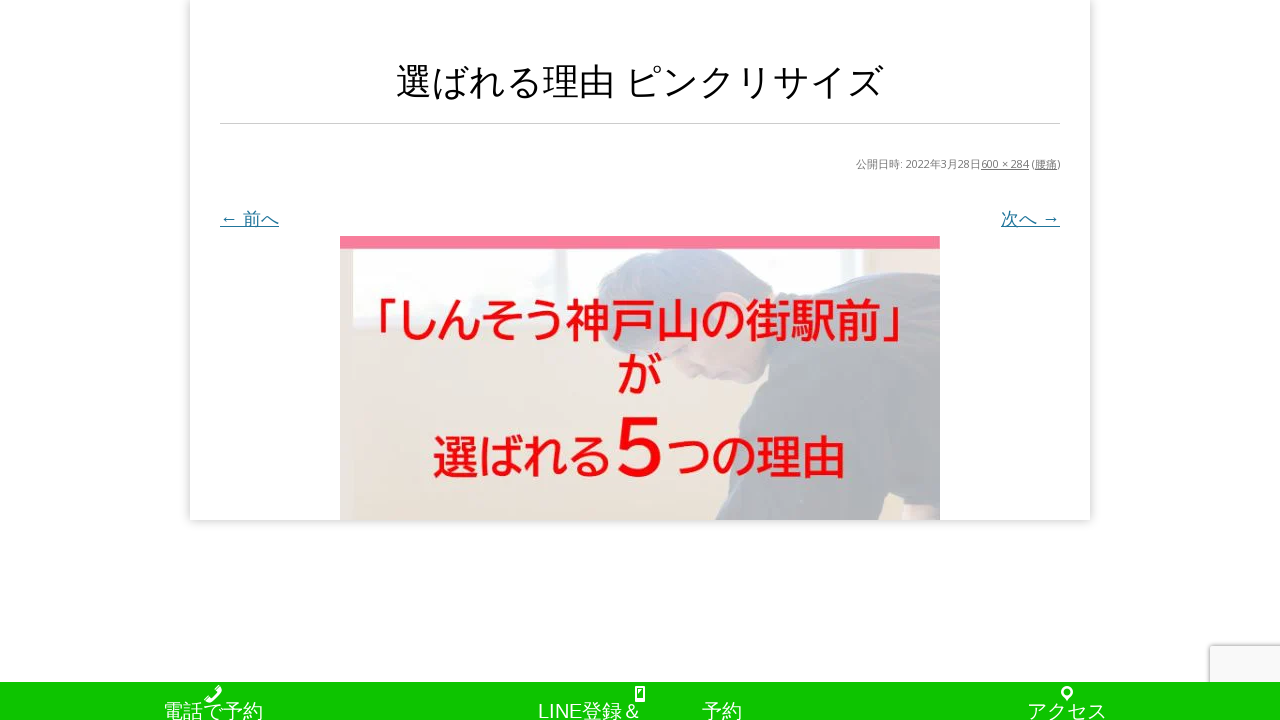

--- FILE ---
content_type: text/html; charset=utf-8
request_url: https://www.google.com/recaptcha/api2/anchor?ar=1&k=6Lff_CgdAAAAAIhxI3KjUjCfvIYzADIXQt5wmW9t&co=aHR0cHM6Ly9zaGluc295YW1hbm9tYWNoaS5jb206NDQz&hl=en&v=N67nZn4AqZkNcbeMu4prBgzg&size=invisible&anchor-ms=20000&execute-ms=30000&cb=dqdmync6elx1
body_size: 48901
content:
<!DOCTYPE HTML><html dir="ltr" lang="en"><head><meta http-equiv="Content-Type" content="text/html; charset=UTF-8">
<meta http-equiv="X-UA-Compatible" content="IE=edge">
<title>reCAPTCHA</title>
<style type="text/css">
/* cyrillic-ext */
@font-face {
  font-family: 'Roboto';
  font-style: normal;
  font-weight: 400;
  font-stretch: 100%;
  src: url(//fonts.gstatic.com/s/roboto/v48/KFO7CnqEu92Fr1ME7kSn66aGLdTylUAMa3GUBHMdazTgWw.woff2) format('woff2');
  unicode-range: U+0460-052F, U+1C80-1C8A, U+20B4, U+2DE0-2DFF, U+A640-A69F, U+FE2E-FE2F;
}
/* cyrillic */
@font-face {
  font-family: 'Roboto';
  font-style: normal;
  font-weight: 400;
  font-stretch: 100%;
  src: url(//fonts.gstatic.com/s/roboto/v48/KFO7CnqEu92Fr1ME7kSn66aGLdTylUAMa3iUBHMdazTgWw.woff2) format('woff2');
  unicode-range: U+0301, U+0400-045F, U+0490-0491, U+04B0-04B1, U+2116;
}
/* greek-ext */
@font-face {
  font-family: 'Roboto';
  font-style: normal;
  font-weight: 400;
  font-stretch: 100%;
  src: url(//fonts.gstatic.com/s/roboto/v48/KFO7CnqEu92Fr1ME7kSn66aGLdTylUAMa3CUBHMdazTgWw.woff2) format('woff2');
  unicode-range: U+1F00-1FFF;
}
/* greek */
@font-face {
  font-family: 'Roboto';
  font-style: normal;
  font-weight: 400;
  font-stretch: 100%;
  src: url(//fonts.gstatic.com/s/roboto/v48/KFO7CnqEu92Fr1ME7kSn66aGLdTylUAMa3-UBHMdazTgWw.woff2) format('woff2');
  unicode-range: U+0370-0377, U+037A-037F, U+0384-038A, U+038C, U+038E-03A1, U+03A3-03FF;
}
/* math */
@font-face {
  font-family: 'Roboto';
  font-style: normal;
  font-weight: 400;
  font-stretch: 100%;
  src: url(//fonts.gstatic.com/s/roboto/v48/KFO7CnqEu92Fr1ME7kSn66aGLdTylUAMawCUBHMdazTgWw.woff2) format('woff2');
  unicode-range: U+0302-0303, U+0305, U+0307-0308, U+0310, U+0312, U+0315, U+031A, U+0326-0327, U+032C, U+032F-0330, U+0332-0333, U+0338, U+033A, U+0346, U+034D, U+0391-03A1, U+03A3-03A9, U+03B1-03C9, U+03D1, U+03D5-03D6, U+03F0-03F1, U+03F4-03F5, U+2016-2017, U+2034-2038, U+203C, U+2040, U+2043, U+2047, U+2050, U+2057, U+205F, U+2070-2071, U+2074-208E, U+2090-209C, U+20D0-20DC, U+20E1, U+20E5-20EF, U+2100-2112, U+2114-2115, U+2117-2121, U+2123-214F, U+2190, U+2192, U+2194-21AE, U+21B0-21E5, U+21F1-21F2, U+21F4-2211, U+2213-2214, U+2216-22FF, U+2308-230B, U+2310, U+2319, U+231C-2321, U+2336-237A, U+237C, U+2395, U+239B-23B7, U+23D0, U+23DC-23E1, U+2474-2475, U+25AF, U+25B3, U+25B7, U+25BD, U+25C1, U+25CA, U+25CC, U+25FB, U+266D-266F, U+27C0-27FF, U+2900-2AFF, U+2B0E-2B11, U+2B30-2B4C, U+2BFE, U+3030, U+FF5B, U+FF5D, U+1D400-1D7FF, U+1EE00-1EEFF;
}
/* symbols */
@font-face {
  font-family: 'Roboto';
  font-style: normal;
  font-weight: 400;
  font-stretch: 100%;
  src: url(//fonts.gstatic.com/s/roboto/v48/KFO7CnqEu92Fr1ME7kSn66aGLdTylUAMaxKUBHMdazTgWw.woff2) format('woff2');
  unicode-range: U+0001-000C, U+000E-001F, U+007F-009F, U+20DD-20E0, U+20E2-20E4, U+2150-218F, U+2190, U+2192, U+2194-2199, U+21AF, U+21E6-21F0, U+21F3, U+2218-2219, U+2299, U+22C4-22C6, U+2300-243F, U+2440-244A, U+2460-24FF, U+25A0-27BF, U+2800-28FF, U+2921-2922, U+2981, U+29BF, U+29EB, U+2B00-2BFF, U+4DC0-4DFF, U+FFF9-FFFB, U+10140-1018E, U+10190-1019C, U+101A0, U+101D0-101FD, U+102E0-102FB, U+10E60-10E7E, U+1D2C0-1D2D3, U+1D2E0-1D37F, U+1F000-1F0FF, U+1F100-1F1AD, U+1F1E6-1F1FF, U+1F30D-1F30F, U+1F315, U+1F31C, U+1F31E, U+1F320-1F32C, U+1F336, U+1F378, U+1F37D, U+1F382, U+1F393-1F39F, U+1F3A7-1F3A8, U+1F3AC-1F3AF, U+1F3C2, U+1F3C4-1F3C6, U+1F3CA-1F3CE, U+1F3D4-1F3E0, U+1F3ED, U+1F3F1-1F3F3, U+1F3F5-1F3F7, U+1F408, U+1F415, U+1F41F, U+1F426, U+1F43F, U+1F441-1F442, U+1F444, U+1F446-1F449, U+1F44C-1F44E, U+1F453, U+1F46A, U+1F47D, U+1F4A3, U+1F4B0, U+1F4B3, U+1F4B9, U+1F4BB, U+1F4BF, U+1F4C8-1F4CB, U+1F4D6, U+1F4DA, U+1F4DF, U+1F4E3-1F4E6, U+1F4EA-1F4ED, U+1F4F7, U+1F4F9-1F4FB, U+1F4FD-1F4FE, U+1F503, U+1F507-1F50B, U+1F50D, U+1F512-1F513, U+1F53E-1F54A, U+1F54F-1F5FA, U+1F610, U+1F650-1F67F, U+1F687, U+1F68D, U+1F691, U+1F694, U+1F698, U+1F6AD, U+1F6B2, U+1F6B9-1F6BA, U+1F6BC, U+1F6C6-1F6CF, U+1F6D3-1F6D7, U+1F6E0-1F6EA, U+1F6F0-1F6F3, U+1F6F7-1F6FC, U+1F700-1F7FF, U+1F800-1F80B, U+1F810-1F847, U+1F850-1F859, U+1F860-1F887, U+1F890-1F8AD, U+1F8B0-1F8BB, U+1F8C0-1F8C1, U+1F900-1F90B, U+1F93B, U+1F946, U+1F984, U+1F996, U+1F9E9, U+1FA00-1FA6F, U+1FA70-1FA7C, U+1FA80-1FA89, U+1FA8F-1FAC6, U+1FACE-1FADC, U+1FADF-1FAE9, U+1FAF0-1FAF8, U+1FB00-1FBFF;
}
/* vietnamese */
@font-face {
  font-family: 'Roboto';
  font-style: normal;
  font-weight: 400;
  font-stretch: 100%;
  src: url(//fonts.gstatic.com/s/roboto/v48/KFO7CnqEu92Fr1ME7kSn66aGLdTylUAMa3OUBHMdazTgWw.woff2) format('woff2');
  unicode-range: U+0102-0103, U+0110-0111, U+0128-0129, U+0168-0169, U+01A0-01A1, U+01AF-01B0, U+0300-0301, U+0303-0304, U+0308-0309, U+0323, U+0329, U+1EA0-1EF9, U+20AB;
}
/* latin-ext */
@font-face {
  font-family: 'Roboto';
  font-style: normal;
  font-weight: 400;
  font-stretch: 100%;
  src: url(//fonts.gstatic.com/s/roboto/v48/KFO7CnqEu92Fr1ME7kSn66aGLdTylUAMa3KUBHMdazTgWw.woff2) format('woff2');
  unicode-range: U+0100-02BA, U+02BD-02C5, U+02C7-02CC, U+02CE-02D7, U+02DD-02FF, U+0304, U+0308, U+0329, U+1D00-1DBF, U+1E00-1E9F, U+1EF2-1EFF, U+2020, U+20A0-20AB, U+20AD-20C0, U+2113, U+2C60-2C7F, U+A720-A7FF;
}
/* latin */
@font-face {
  font-family: 'Roboto';
  font-style: normal;
  font-weight: 400;
  font-stretch: 100%;
  src: url(//fonts.gstatic.com/s/roboto/v48/KFO7CnqEu92Fr1ME7kSn66aGLdTylUAMa3yUBHMdazQ.woff2) format('woff2');
  unicode-range: U+0000-00FF, U+0131, U+0152-0153, U+02BB-02BC, U+02C6, U+02DA, U+02DC, U+0304, U+0308, U+0329, U+2000-206F, U+20AC, U+2122, U+2191, U+2193, U+2212, U+2215, U+FEFF, U+FFFD;
}
/* cyrillic-ext */
@font-face {
  font-family: 'Roboto';
  font-style: normal;
  font-weight: 500;
  font-stretch: 100%;
  src: url(//fonts.gstatic.com/s/roboto/v48/KFO7CnqEu92Fr1ME7kSn66aGLdTylUAMa3GUBHMdazTgWw.woff2) format('woff2');
  unicode-range: U+0460-052F, U+1C80-1C8A, U+20B4, U+2DE0-2DFF, U+A640-A69F, U+FE2E-FE2F;
}
/* cyrillic */
@font-face {
  font-family: 'Roboto';
  font-style: normal;
  font-weight: 500;
  font-stretch: 100%;
  src: url(//fonts.gstatic.com/s/roboto/v48/KFO7CnqEu92Fr1ME7kSn66aGLdTylUAMa3iUBHMdazTgWw.woff2) format('woff2');
  unicode-range: U+0301, U+0400-045F, U+0490-0491, U+04B0-04B1, U+2116;
}
/* greek-ext */
@font-face {
  font-family: 'Roboto';
  font-style: normal;
  font-weight: 500;
  font-stretch: 100%;
  src: url(//fonts.gstatic.com/s/roboto/v48/KFO7CnqEu92Fr1ME7kSn66aGLdTylUAMa3CUBHMdazTgWw.woff2) format('woff2');
  unicode-range: U+1F00-1FFF;
}
/* greek */
@font-face {
  font-family: 'Roboto';
  font-style: normal;
  font-weight: 500;
  font-stretch: 100%;
  src: url(//fonts.gstatic.com/s/roboto/v48/KFO7CnqEu92Fr1ME7kSn66aGLdTylUAMa3-UBHMdazTgWw.woff2) format('woff2');
  unicode-range: U+0370-0377, U+037A-037F, U+0384-038A, U+038C, U+038E-03A1, U+03A3-03FF;
}
/* math */
@font-face {
  font-family: 'Roboto';
  font-style: normal;
  font-weight: 500;
  font-stretch: 100%;
  src: url(//fonts.gstatic.com/s/roboto/v48/KFO7CnqEu92Fr1ME7kSn66aGLdTylUAMawCUBHMdazTgWw.woff2) format('woff2');
  unicode-range: U+0302-0303, U+0305, U+0307-0308, U+0310, U+0312, U+0315, U+031A, U+0326-0327, U+032C, U+032F-0330, U+0332-0333, U+0338, U+033A, U+0346, U+034D, U+0391-03A1, U+03A3-03A9, U+03B1-03C9, U+03D1, U+03D5-03D6, U+03F0-03F1, U+03F4-03F5, U+2016-2017, U+2034-2038, U+203C, U+2040, U+2043, U+2047, U+2050, U+2057, U+205F, U+2070-2071, U+2074-208E, U+2090-209C, U+20D0-20DC, U+20E1, U+20E5-20EF, U+2100-2112, U+2114-2115, U+2117-2121, U+2123-214F, U+2190, U+2192, U+2194-21AE, U+21B0-21E5, U+21F1-21F2, U+21F4-2211, U+2213-2214, U+2216-22FF, U+2308-230B, U+2310, U+2319, U+231C-2321, U+2336-237A, U+237C, U+2395, U+239B-23B7, U+23D0, U+23DC-23E1, U+2474-2475, U+25AF, U+25B3, U+25B7, U+25BD, U+25C1, U+25CA, U+25CC, U+25FB, U+266D-266F, U+27C0-27FF, U+2900-2AFF, U+2B0E-2B11, U+2B30-2B4C, U+2BFE, U+3030, U+FF5B, U+FF5D, U+1D400-1D7FF, U+1EE00-1EEFF;
}
/* symbols */
@font-face {
  font-family: 'Roboto';
  font-style: normal;
  font-weight: 500;
  font-stretch: 100%;
  src: url(//fonts.gstatic.com/s/roboto/v48/KFO7CnqEu92Fr1ME7kSn66aGLdTylUAMaxKUBHMdazTgWw.woff2) format('woff2');
  unicode-range: U+0001-000C, U+000E-001F, U+007F-009F, U+20DD-20E0, U+20E2-20E4, U+2150-218F, U+2190, U+2192, U+2194-2199, U+21AF, U+21E6-21F0, U+21F3, U+2218-2219, U+2299, U+22C4-22C6, U+2300-243F, U+2440-244A, U+2460-24FF, U+25A0-27BF, U+2800-28FF, U+2921-2922, U+2981, U+29BF, U+29EB, U+2B00-2BFF, U+4DC0-4DFF, U+FFF9-FFFB, U+10140-1018E, U+10190-1019C, U+101A0, U+101D0-101FD, U+102E0-102FB, U+10E60-10E7E, U+1D2C0-1D2D3, U+1D2E0-1D37F, U+1F000-1F0FF, U+1F100-1F1AD, U+1F1E6-1F1FF, U+1F30D-1F30F, U+1F315, U+1F31C, U+1F31E, U+1F320-1F32C, U+1F336, U+1F378, U+1F37D, U+1F382, U+1F393-1F39F, U+1F3A7-1F3A8, U+1F3AC-1F3AF, U+1F3C2, U+1F3C4-1F3C6, U+1F3CA-1F3CE, U+1F3D4-1F3E0, U+1F3ED, U+1F3F1-1F3F3, U+1F3F5-1F3F7, U+1F408, U+1F415, U+1F41F, U+1F426, U+1F43F, U+1F441-1F442, U+1F444, U+1F446-1F449, U+1F44C-1F44E, U+1F453, U+1F46A, U+1F47D, U+1F4A3, U+1F4B0, U+1F4B3, U+1F4B9, U+1F4BB, U+1F4BF, U+1F4C8-1F4CB, U+1F4D6, U+1F4DA, U+1F4DF, U+1F4E3-1F4E6, U+1F4EA-1F4ED, U+1F4F7, U+1F4F9-1F4FB, U+1F4FD-1F4FE, U+1F503, U+1F507-1F50B, U+1F50D, U+1F512-1F513, U+1F53E-1F54A, U+1F54F-1F5FA, U+1F610, U+1F650-1F67F, U+1F687, U+1F68D, U+1F691, U+1F694, U+1F698, U+1F6AD, U+1F6B2, U+1F6B9-1F6BA, U+1F6BC, U+1F6C6-1F6CF, U+1F6D3-1F6D7, U+1F6E0-1F6EA, U+1F6F0-1F6F3, U+1F6F7-1F6FC, U+1F700-1F7FF, U+1F800-1F80B, U+1F810-1F847, U+1F850-1F859, U+1F860-1F887, U+1F890-1F8AD, U+1F8B0-1F8BB, U+1F8C0-1F8C1, U+1F900-1F90B, U+1F93B, U+1F946, U+1F984, U+1F996, U+1F9E9, U+1FA00-1FA6F, U+1FA70-1FA7C, U+1FA80-1FA89, U+1FA8F-1FAC6, U+1FACE-1FADC, U+1FADF-1FAE9, U+1FAF0-1FAF8, U+1FB00-1FBFF;
}
/* vietnamese */
@font-face {
  font-family: 'Roboto';
  font-style: normal;
  font-weight: 500;
  font-stretch: 100%;
  src: url(//fonts.gstatic.com/s/roboto/v48/KFO7CnqEu92Fr1ME7kSn66aGLdTylUAMa3OUBHMdazTgWw.woff2) format('woff2');
  unicode-range: U+0102-0103, U+0110-0111, U+0128-0129, U+0168-0169, U+01A0-01A1, U+01AF-01B0, U+0300-0301, U+0303-0304, U+0308-0309, U+0323, U+0329, U+1EA0-1EF9, U+20AB;
}
/* latin-ext */
@font-face {
  font-family: 'Roboto';
  font-style: normal;
  font-weight: 500;
  font-stretch: 100%;
  src: url(//fonts.gstatic.com/s/roboto/v48/KFO7CnqEu92Fr1ME7kSn66aGLdTylUAMa3KUBHMdazTgWw.woff2) format('woff2');
  unicode-range: U+0100-02BA, U+02BD-02C5, U+02C7-02CC, U+02CE-02D7, U+02DD-02FF, U+0304, U+0308, U+0329, U+1D00-1DBF, U+1E00-1E9F, U+1EF2-1EFF, U+2020, U+20A0-20AB, U+20AD-20C0, U+2113, U+2C60-2C7F, U+A720-A7FF;
}
/* latin */
@font-face {
  font-family: 'Roboto';
  font-style: normal;
  font-weight: 500;
  font-stretch: 100%;
  src: url(//fonts.gstatic.com/s/roboto/v48/KFO7CnqEu92Fr1ME7kSn66aGLdTylUAMa3yUBHMdazQ.woff2) format('woff2');
  unicode-range: U+0000-00FF, U+0131, U+0152-0153, U+02BB-02BC, U+02C6, U+02DA, U+02DC, U+0304, U+0308, U+0329, U+2000-206F, U+20AC, U+2122, U+2191, U+2193, U+2212, U+2215, U+FEFF, U+FFFD;
}
/* cyrillic-ext */
@font-face {
  font-family: 'Roboto';
  font-style: normal;
  font-weight: 900;
  font-stretch: 100%;
  src: url(//fonts.gstatic.com/s/roboto/v48/KFO7CnqEu92Fr1ME7kSn66aGLdTylUAMa3GUBHMdazTgWw.woff2) format('woff2');
  unicode-range: U+0460-052F, U+1C80-1C8A, U+20B4, U+2DE0-2DFF, U+A640-A69F, U+FE2E-FE2F;
}
/* cyrillic */
@font-face {
  font-family: 'Roboto';
  font-style: normal;
  font-weight: 900;
  font-stretch: 100%;
  src: url(//fonts.gstatic.com/s/roboto/v48/KFO7CnqEu92Fr1ME7kSn66aGLdTylUAMa3iUBHMdazTgWw.woff2) format('woff2');
  unicode-range: U+0301, U+0400-045F, U+0490-0491, U+04B0-04B1, U+2116;
}
/* greek-ext */
@font-face {
  font-family: 'Roboto';
  font-style: normal;
  font-weight: 900;
  font-stretch: 100%;
  src: url(//fonts.gstatic.com/s/roboto/v48/KFO7CnqEu92Fr1ME7kSn66aGLdTylUAMa3CUBHMdazTgWw.woff2) format('woff2');
  unicode-range: U+1F00-1FFF;
}
/* greek */
@font-face {
  font-family: 'Roboto';
  font-style: normal;
  font-weight: 900;
  font-stretch: 100%;
  src: url(//fonts.gstatic.com/s/roboto/v48/KFO7CnqEu92Fr1ME7kSn66aGLdTylUAMa3-UBHMdazTgWw.woff2) format('woff2');
  unicode-range: U+0370-0377, U+037A-037F, U+0384-038A, U+038C, U+038E-03A1, U+03A3-03FF;
}
/* math */
@font-face {
  font-family: 'Roboto';
  font-style: normal;
  font-weight: 900;
  font-stretch: 100%;
  src: url(//fonts.gstatic.com/s/roboto/v48/KFO7CnqEu92Fr1ME7kSn66aGLdTylUAMawCUBHMdazTgWw.woff2) format('woff2');
  unicode-range: U+0302-0303, U+0305, U+0307-0308, U+0310, U+0312, U+0315, U+031A, U+0326-0327, U+032C, U+032F-0330, U+0332-0333, U+0338, U+033A, U+0346, U+034D, U+0391-03A1, U+03A3-03A9, U+03B1-03C9, U+03D1, U+03D5-03D6, U+03F0-03F1, U+03F4-03F5, U+2016-2017, U+2034-2038, U+203C, U+2040, U+2043, U+2047, U+2050, U+2057, U+205F, U+2070-2071, U+2074-208E, U+2090-209C, U+20D0-20DC, U+20E1, U+20E5-20EF, U+2100-2112, U+2114-2115, U+2117-2121, U+2123-214F, U+2190, U+2192, U+2194-21AE, U+21B0-21E5, U+21F1-21F2, U+21F4-2211, U+2213-2214, U+2216-22FF, U+2308-230B, U+2310, U+2319, U+231C-2321, U+2336-237A, U+237C, U+2395, U+239B-23B7, U+23D0, U+23DC-23E1, U+2474-2475, U+25AF, U+25B3, U+25B7, U+25BD, U+25C1, U+25CA, U+25CC, U+25FB, U+266D-266F, U+27C0-27FF, U+2900-2AFF, U+2B0E-2B11, U+2B30-2B4C, U+2BFE, U+3030, U+FF5B, U+FF5D, U+1D400-1D7FF, U+1EE00-1EEFF;
}
/* symbols */
@font-face {
  font-family: 'Roboto';
  font-style: normal;
  font-weight: 900;
  font-stretch: 100%;
  src: url(//fonts.gstatic.com/s/roboto/v48/KFO7CnqEu92Fr1ME7kSn66aGLdTylUAMaxKUBHMdazTgWw.woff2) format('woff2');
  unicode-range: U+0001-000C, U+000E-001F, U+007F-009F, U+20DD-20E0, U+20E2-20E4, U+2150-218F, U+2190, U+2192, U+2194-2199, U+21AF, U+21E6-21F0, U+21F3, U+2218-2219, U+2299, U+22C4-22C6, U+2300-243F, U+2440-244A, U+2460-24FF, U+25A0-27BF, U+2800-28FF, U+2921-2922, U+2981, U+29BF, U+29EB, U+2B00-2BFF, U+4DC0-4DFF, U+FFF9-FFFB, U+10140-1018E, U+10190-1019C, U+101A0, U+101D0-101FD, U+102E0-102FB, U+10E60-10E7E, U+1D2C0-1D2D3, U+1D2E0-1D37F, U+1F000-1F0FF, U+1F100-1F1AD, U+1F1E6-1F1FF, U+1F30D-1F30F, U+1F315, U+1F31C, U+1F31E, U+1F320-1F32C, U+1F336, U+1F378, U+1F37D, U+1F382, U+1F393-1F39F, U+1F3A7-1F3A8, U+1F3AC-1F3AF, U+1F3C2, U+1F3C4-1F3C6, U+1F3CA-1F3CE, U+1F3D4-1F3E0, U+1F3ED, U+1F3F1-1F3F3, U+1F3F5-1F3F7, U+1F408, U+1F415, U+1F41F, U+1F426, U+1F43F, U+1F441-1F442, U+1F444, U+1F446-1F449, U+1F44C-1F44E, U+1F453, U+1F46A, U+1F47D, U+1F4A3, U+1F4B0, U+1F4B3, U+1F4B9, U+1F4BB, U+1F4BF, U+1F4C8-1F4CB, U+1F4D6, U+1F4DA, U+1F4DF, U+1F4E3-1F4E6, U+1F4EA-1F4ED, U+1F4F7, U+1F4F9-1F4FB, U+1F4FD-1F4FE, U+1F503, U+1F507-1F50B, U+1F50D, U+1F512-1F513, U+1F53E-1F54A, U+1F54F-1F5FA, U+1F610, U+1F650-1F67F, U+1F687, U+1F68D, U+1F691, U+1F694, U+1F698, U+1F6AD, U+1F6B2, U+1F6B9-1F6BA, U+1F6BC, U+1F6C6-1F6CF, U+1F6D3-1F6D7, U+1F6E0-1F6EA, U+1F6F0-1F6F3, U+1F6F7-1F6FC, U+1F700-1F7FF, U+1F800-1F80B, U+1F810-1F847, U+1F850-1F859, U+1F860-1F887, U+1F890-1F8AD, U+1F8B0-1F8BB, U+1F8C0-1F8C1, U+1F900-1F90B, U+1F93B, U+1F946, U+1F984, U+1F996, U+1F9E9, U+1FA00-1FA6F, U+1FA70-1FA7C, U+1FA80-1FA89, U+1FA8F-1FAC6, U+1FACE-1FADC, U+1FADF-1FAE9, U+1FAF0-1FAF8, U+1FB00-1FBFF;
}
/* vietnamese */
@font-face {
  font-family: 'Roboto';
  font-style: normal;
  font-weight: 900;
  font-stretch: 100%;
  src: url(//fonts.gstatic.com/s/roboto/v48/KFO7CnqEu92Fr1ME7kSn66aGLdTylUAMa3OUBHMdazTgWw.woff2) format('woff2');
  unicode-range: U+0102-0103, U+0110-0111, U+0128-0129, U+0168-0169, U+01A0-01A1, U+01AF-01B0, U+0300-0301, U+0303-0304, U+0308-0309, U+0323, U+0329, U+1EA0-1EF9, U+20AB;
}
/* latin-ext */
@font-face {
  font-family: 'Roboto';
  font-style: normal;
  font-weight: 900;
  font-stretch: 100%;
  src: url(//fonts.gstatic.com/s/roboto/v48/KFO7CnqEu92Fr1ME7kSn66aGLdTylUAMa3KUBHMdazTgWw.woff2) format('woff2');
  unicode-range: U+0100-02BA, U+02BD-02C5, U+02C7-02CC, U+02CE-02D7, U+02DD-02FF, U+0304, U+0308, U+0329, U+1D00-1DBF, U+1E00-1E9F, U+1EF2-1EFF, U+2020, U+20A0-20AB, U+20AD-20C0, U+2113, U+2C60-2C7F, U+A720-A7FF;
}
/* latin */
@font-face {
  font-family: 'Roboto';
  font-style: normal;
  font-weight: 900;
  font-stretch: 100%;
  src: url(//fonts.gstatic.com/s/roboto/v48/KFO7CnqEu92Fr1ME7kSn66aGLdTylUAMa3yUBHMdazQ.woff2) format('woff2');
  unicode-range: U+0000-00FF, U+0131, U+0152-0153, U+02BB-02BC, U+02C6, U+02DA, U+02DC, U+0304, U+0308, U+0329, U+2000-206F, U+20AC, U+2122, U+2191, U+2193, U+2212, U+2215, U+FEFF, U+FFFD;
}

</style>
<link rel="stylesheet" type="text/css" href="https://www.gstatic.com/recaptcha/releases/N67nZn4AqZkNcbeMu4prBgzg/styles__ltr.css">
<script nonce="TOqzgoqdiV5VBpEIKCVKRw" type="text/javascript">window['__recaptcha_api'] = 'https://www.google.com/recaptcha/api2/';</script>
<script type="text/javascript" src="https://www.gstatic.com/recaptcha/releases/N67nZn4AqZkNcbeMu4prBgzg/recaptcha__en.js" nonce="TOqzgoqdiV5VBpEIKCVKRw">
      
    </script></head>
<body><div id="rc-anchor-alert" class="rc-anchor-alert"></div>
<input type="hidden" id="recaptcha-token" value="[base64]">
<script type="text/javascript" nonce="TOqzgoqdiV5VBpEIKCVKRw">
      recaptcha.anchor.Main.init("[\x22ainput\x22,[\x22bgdata\x22,\x22\x22,\[base64]/[base64]/[base64]/bmV3IHJbeF0oY1swXSk6RT09Mj9uZXcgclt4XShjWzBdLGNbMV0pOkU9PTM/bmV3IHJbeF0oY1swXSxjWzFdLGNbMl0pOkU9PTQ/[base64]/[base64]/[base64]/[base64]/[base64]/[base64]/[base64]/[base64]\x22,\[base64]\\u003d\x22,\x22wobDisKvw6QAw7vCm8KRRcOnScOjHcOCDzwFwqIHw7VJB8OBwostXBvDjMK0BMKOaSvCv8O8wpzDsRrCrcK4w4cDwoo0wq8Cw4bCsxs7PsKpQldiDsKxw5ZqESMVwoPCixvCsyVBw4fDmlfDvXfCglNVw48RwrzDs19/Nm7DoVfCgcK5w4Jxw6NlJsKkw5TDl1jDlcONwo9Ww73Dk8Orw5HCjj7DvsKmw5UERcOQVjPCo8OGw61nYkBZw5gLRcObwp7CqELDgcOMw5PCoQbCpMO0S0LDsWDCsC/CqxpWFMKJacK6YMKUXMKpw4h0QsKGX1Fuwo94I8KOw7jDoAkMOXFheWAGw5TDsMK7w4YueMOaPg8aTSZgcsKNCUtSIhVdBQJRwpQ+fcO3w7cgwp3CpcONwqxMXz5FC8K0w5h1wpzDj8O2TcO0U8Olw5/ChcKdP1gzwonCp8KCLsKKd8Kqwr7CssOaw4pIc2swT8OYRRtOFUQjw5zCoMKreG1TVnNxG8K9wpx1w6l8w5Y7wpw/w6PClEAqBcODw7QdVMOcwpXDmAITw5XDl3jCgsKmd0rClsOQVTg6w4Ruw51Cw5paV8KKRcOnK2DCr8O5H8KyZTIVfMOrwrY5w79xL8OsW1ApwpXCnWwyCcK/PEvDmkTDisKdw7nCnnldbMK+D8K9KCvDvcOSPRnCr8ObX0jCn8KNSVnDiMKcKznCrBfDlz/CnQvDnVHDhiEhwp3CssO/RcKfw5AjwoRowojCvMKBN0FJIR5JwoPDhMKmw5YcwobCs2LCgBEIOFrCisKgTgDDt8KeFlzDu8Kia0vDkTvDjsOWBSjCvRnDpMK1wodufMOnBk9pw5tnwovCjcKJw7Z2Cwkcw6HDrsK6I8OVwprDt8OMw7t3wpEFLRR+Mh/DjsKVX3jDj8OmwojCmGrCqgPCuMKiEsKrw5FWwpfCuWh7BiwWw7zCkQnDmMKkw4zCpnQCwpcLw6FKS8OGwpbDvMOQM8Kjwp1cw6Viw5A3bVd0IyfCjl7DvXLDt8O1PsK/GSYuw6J3OMOdcRdVw5vDicKESE7CucKXF0dVVsKSXsOYKkHDiXMIw4hWImzDhz4kCWTCn8K2DMOVw6XDtksgw7wSw4EcwoXDnSMLwqbDmsO7w7B1wqrDs8KQw44vSMOMwr7DuCEXb8K8LMOrJykPw7JiRSHDlcKCSMKPw7M1UcKTVUHDj1DCpcKewp/CgcKwwoV1PMKid8KfwpDDusK/w7N+w5PDmAbCtcKswp0GUitwFg4HwoTCkcKZZcOmYMKxNRHCuTzCpsK2w6YVwpshD8OsWzJbw7nChMKLaGhKfyPClcKbGlPDh0Brc8OgEsKkVRstwrzDn8OfwrnDnTccVMOcw4/CnsKcw5gMw4xkw5pLwqHDg8OxcMO8NMOJw5UIwo4SKcKvJ1Uuw4jCuzAOw6DCpT8Nwq/DhHXCtEkcw43ClMOhwo1nAzPDtMOtwqEfOcOkccK4w4A3EcOaPEIZaH3Dn8KWBMO1EsOMGDJxUMOnHcK0Z0xNGhXDhsOSw4duZMOPaEYWS0ddw47Cq8OBcGPDsQfDux/Dr3XCmcKzwqEpI8OrwrTCvQ/Ct8OzZxvDu340a1BrTsKOM8KXcgHDj3J1w7QEJATDhsKIw73CkcO8ESosw6LDmx1mdi/[base64]/DlsKOwqXDqBRpwpdgwpYrEGk0wpLDkMO/ccOAX8KLb8KxUW5cwoVOw6bDqG/[base64]/Cuy41wqzDumlaDhvCmMKmVClaYQV2w4zDrH5KVwkewocSPcORwoxWd8Klwq1Bw7E6fcKYwpfCoGhGwoDDhDbDmcOefk/[base64]/[base64]/CqGJiwrXCow55KFjDi2pUwq/DsxLDmMO2Z09AG8K/w4HCo8KkwrgnEMKdw6bCuR7CkwXCvXIXw7ZRaXRgw6JAwrQ9w7YGOMKQNhvDo8OeCw/Dr2DCmDXCo8KhYAVpw6HCrMOOV2fDhMKCXsK2wpEXbsOfw4Y3QHREWg5cwrnCs8OrLMK/w7XCjsOPXcOtw4RyAcOhIl3CpW7DkGrDmMKRwpDDmREwwpRbOcOHLMKCPMKHH8KDdzHDgsOLwqY2KBzDgwdgw6/CrHB6w7tjTmRow5Ycw5hIw5zCtcKuQcKSdh4Iw5g7O8Ogwq7DgcOkL0TCq2YMw5Jsw4HDmcOnL3HDk8OATVzDsMKEwpfCgsOAw4bCl8KtUcOAKH7DncK9IsKkw4oabRHDm8OAw40/KMKRwqvChgEFSsK9YsKcwpLDscOIKyLCvcK/OcKkw6HDmFTCnh/DkcOfEwYDwq7Dt8OTYB4Vw5pLw7UbCsKAwoZYNcOLwr/DrTTCmygHHsKew4fCoHxPw4fDsAldw6Fzw4Ezw64sCF3CixvCh1zDnMOIa8OsCsK/[base64]/DosOWKcKcw6TDvsKCw70Bwo8nw4oxw4AhwprDi3Fqw7HDhcOGQT4Mw59qwr9Ow7Ubw7UEC8KqwrDChA59MsOWfcOow4zDicKTYw7CoA3CqsOEHcKHc1jCvMK/wrHDtcOaH3PDi1wzwpQfw57CkwVRwpcrVg/[base64]/bQDCisODw5/DnsK7ZwpjC8OTXnrCqlMdw6nCt8K2AcOQw7nDhAPCsjLDoGrDkx/Cs8Ovw7PDosKmw68DwqTCjWnDsMKlLCJVw7hQwrXDvcK3wqXDnMOAw5F9woLDscK+MlLClknCrnl6OsOYWsObO2NOMhLDjX4Aw74/woLDh05IwqkXw45CJhPDscK1wqPDn8KTVcO+PsKJaXXCsw3Cng3CusOSdnbCu8OFFyk2wrPChUbCrcKIwqbDhCzCrCJ9wqxBFcO1blYcwp8sOhfCv8Kvw709w40yfinDvH1owrQEwrDDty/DnMKEw4cCLw7CtGXDuMK8U8KRw4RHwroAKcOOwqbDmVDCuUHDnMOaOMKdUmTCiEQjKMO7ETYyw77ClsOUUDnDk8Kew45AWTfDmsKRw7rDiMO6w70PBU7CgVHCpcKDFxd1P8OFMMKRw4zCk8KSFmMjwpwcw6nCh8OLfcKvXMK4wownVwDDkFMVa8Ocw4V/w4vDisOHV8KTwo3DtTlhW2PDg8KYw6DCpD3Dg8OPasOHMsORcjfDt8Ofw57DrMORwpDDjMK+LQDDiT16wpQEV8KifMOKQQDCnAgHZgAowpbCmQ0iRh19UMKYH8KkwoQTwplhWsK/[base64]/Dk0E9w6pTw5TChcO4YsOmMVkRwobCmMOUQS97wr0Hwqx0YzHDjMObw5UxRsO3wpzCkyVfN8ODw6zDulNzwrFtD8Ojbl7CpEnCtcKWw7Zcw6/[base64]/CscOaXW4cwrclwrdgw4LCmTNywrwMwqrDucKIAMKRwo/CkkTCu8KDBzEwZMKHw6nCj1cYRwXCh2bCqHsRwozDsMKMOSLCozptLsKrwoDDmnfDscOkwohdwplNAlQOBiNgw4zDm8OUwrkFNT/CvETCgMOGw5TDvRXDjMONJSXDr8K3AsKARcK/wrHCphXCpsK6w4HCsCPDs8ORw5jDhcOow7VPw6wyZcOuFzTCgcKBwr3DkWPCsMOlw5TDsjo8IcOgw63DmALCqn/[base64]/DiCnCgsOpw7kkwqTClcOlwqUhaMKEw6BawpvCumHCsMOcwokVV8ObSEHDpMO1bV5Dw6NvGk/DjMK3wqvDlMO8wqRfbMK6HngJw50Nw6k3wpzDgD9YEcKkwonCp8O6w6bCncOJwpTDlAcOwozCqMOZw6haB8K/wqxBw67CsX3Cv8Kdw5bCoX4ww7YfwpbCvQDDqMKHwqZnXcOFwpHDp8OvWxrClgNnwrzCpWN/ecOBwrIyQkHCjsK9QH/[base64]/CuDPCmzE4wot3w4PCpsKYw5RWRE7CpmRyw4wCwobDsMKlaHc/wqjCvG8xLjohw5HDrsKeMMOnw6jDv8OswpjCrMK4wrQyw4ZfDTgkF8Oow7vCoik/w43Ct8K4ScKfw5fCm8K3woLDsMOFwrbDqMKwwr7DkRfDnGXCtsKRwoNJQ8OawoEnGmvDii4lGwzCvsOnY8KXVsOnw5DDihVmVMKuaE7Dq8KteMOqwqEywqNKwqt4J8KmwohJbsOYYDYNwp1Kw6DDsR3DnkA9AWbDjDjCqm0Qw7Arw7vCmCYpw7LDgsK/wpoiDgLDo2jDrMOeJnnDlcOowosyN8OmwrrDvCN5w5UswrjCqcOLw6Fdw5FpGQrCkm08w55bwonDlMOHW2zChmg7ZkbCuMOdwq8iw6XCvA3DmsO1w7XCsMKFIkQQwq5BwqF+HsOkB8K7w4/Cu8O7wqjCscOQw4YwcUDDqVRJKHZlw4N8AMK5w5tNwrJiwo3DucKmSsOPCBTCtnDDmV7CjMO/YgY6w4rCqMOtd1nDpFU8wrDCqsKDw5TCtgoJw6MAXV3DocOXw4QAwp9cw5kewrzCk2jDu8OVWXzDhlMPGG3DpMO0w6vCncK1aU5PwoTDrcOrwp17w4Iew6p/F2TDjmnDtcOTwp3DiMKcwqtww7LCqxjCgQJvw6jCv8K2VkJ7woAzw7HCtUoRb8OmccO9VMOBbMOqwqbDkG7Dg8OFw4TDn21JOcK/LMOTC03Dr1p6ecKDC8K7wpnDsCMjfiLCkMKAwq3CmMOzwogMIxbDnyvCqnc6FFtLwodqGMOfwq/[base64]/[base64]/CjwDCvixcXjMsanrChRbDkBPDnydwW8Otwqx/w73DrETDlsOLwrfDi8Ope2zCqcOewqY+wqvDksKBwr0HZMKlWcO4wr/[base64]/RTFqw4Fvwqocw5EGeMKwwo1BwpZywp3ClMO/DMKAJhdFXhDDl8Oyw4wOUMKxwqEGbMKfwpF0BcO3JsOcf8O3J8KhwqTDq33CuMKffDp4PsOXwp93wp/CoBN8Y8KOw6c2GyPDmD8ePxgkcTzDlsKww4DCkmLCisK5w50Yw5kowqUoacO7w6Aiw6U3w6jDk3J+FsKow7k8w6wlwqrCjkk0EVrCvcOoSwdFw4jChsO6wq7CuFDDrcKWFVojNRAnwoR9w4HDrzvCqyx5w61GClfCvcK3NMK0dcK5w6PDosOTwr3DgQXCgWpKw7/DpsKow7gFf8OrHnDChcOAZ0DDgzlhw553wrR1HB3CsCohw6jCjcOpwoQPw5p5wq7Cp00yGsK+wrJ/wpxkwrNjbQLCmhvCqD9ZwqTCjsKGwrnDuSMEwqE2FgHCkEjDgMK0V8Osw4HCgjHCvcOawpAtwrwYwptsCmDCllU2MMOowpsYF1TDuMKkwo1nw4gjDsKHa8K5GydOwrUew6dkwr1Uw4l6wpIMwpTDl8ORTsOGf8KFwpdFeMO+X8K/[base64]/YcK/T2bCsRFhWCVPwrnDu8O2JMOedyXClMKxbcO0wrEpwrvDsSrCscKjwrTDqU7CjsK4wpTDqnLDrmvCsMO6w5bDocKNHMOYTsKcw6dyO8K3wrI2w7TDq8KSfMOTwprDrg5zwr/Dp05Qw59fwoDDlRAPwp/CsMOlw5IFa8KwKsOTfSjCjQIIdyQ1MsOPUcKFw7MtHUfDoDjCs0/CqMK4wpzDl1kkwqDDkyrCvELCm8OiGcODbMOvw6vCv8KuDMOdw77Ck8KNFcK0w5VMwoAdCMKUNMKsCMK3w7wUUBjCpsO3w4/CtR98IR3CvcOtXMKDw5okOcOnw5DDrsOgw4fDqMKqwonDqDPCrcKMGMKAeMO7A8Oqwp5pScOHwp09wq19w6YeCm3DpsKDHsOuFSnCn8KHwrzCpQk4wqEvMlEJwrPDmhDCiMKYw5U+wqR+DXDCusO7fsOSRzUkMsO/w4jCiT/Dp1LCs8KxVsK3w6Rqw7rCoCUWw4AOwrbDosOZUz82w78cW8KCJcO3KHBgw7/DscOocRorwq3CsRVxw75RFcK7w51iwqhTw7wKJcKuw4kKw5MCYShId8OAwrAgwoLDl10eaGTDrQhHwoHDg8OGw7E4wq/Cg3FKU8OHZsKXX1MDwqgFworDi8K+IcO2wqIpw7I+fcKzw6EPZj5GJsOZCsK+w4TCssOaN8OYQGfDkXR+PRUMXTdOwrbCocOKDsK3IMKww7rDljPDhF/CjBtDwotyw7HDqU8gPldAfMO6cjVow4nCkHfCtcK2w4NQwoPCrcKhw6PCtcKWw7sMwo/Ch1Byw6PDnsKUw6LCusKpw5fDsR9Uw51ew6/[base64]/[base64]/DsMOnwqXDgsO1wpxTTsOnZsKdwqJhIzYUVcOYwoUvwoNTTkg2IGk1ccOrwo5EfR5RUlTCt8K7KsK9w4/CiR/DnsKsGx/CrxPDky5VVcK2w4Mew7fCpMOHwrt5w7liw5w+CW4CLGFQD1bCssOkTcKSXCU/LMO8woUdQcO9w4NMUsKNRQBvwpBIFMOGwo7Cv8O2QwlKwp9lw67CoyzCqcKuwpxdPz/Cm8Kmw6zCsg5pJMKXw7DDrU7DiMOew4wlw4BxC1bCpMKIw5XDr37CusKUW8ODMSh0wqrCiDwSeTwRwoxUw4vCksOUwoXCv8O7wrPDtEjCiMKrw6IDw5APw4ZkOcKrw6vCgH/CuA7CixZCGsKeBsKrO0YGw4IRcMONwokqwoJtd8KFw4U8w60FUsOKw4AmGMO2MMKtw7oMwoNnbcO4wrY5T094Ll1Qw4QXHTjDnElVwpvDqGbDksK8fE7CqsKswo/Cg8K3wpJOw51+JBhhJCcpfMODwroaGGYIw6UrUcKqw4LCocOxcjPCvMK1w6RGcgvCnCZuwpRBwpMdFsK7wpXCiAs4f8Odw7EfwrbDvAfCscOnSsKjBcO+XknDnUXDv8OSw6rCozoiWcORw4PCr8OWL2nCoMOHwooawq7DtMOPPsOpw4rCv8KDwrrDs8ONw7/[base64]/Dh8KxwpNhHxgBwpElez/DqU1CKWMZwpRZw4kBUcKwGMKAcn7Cr8KaNsKXPMKKOyjDgFBuKyAkwpdpwoZpGGImBX0dw4DCtcOLPcOFw4rDj8O2UcKpwrDCjx8BYsO+wpsLwrBpNnLDkyLCtcKxwqzCtcKGw6DDkGhUw4zDnWBsw6Y/fm5pdMKKUMKKOMOvw5vChMKuw67Ck8KwXHMUw7wcOsOswqjCvlcAVsOdV8OTZ8O2wprCpMOBw5/DlTIfZ8K8aMKlaDYUwq/[base64]/CmMORUA3DpMKdaBYhwqQ/wo8twphmwoXCsWITwqLCmRnCkcOyeUPCvixOwr7CihJ8MQXDpmY2QMOZNWjCuHd2w5/DvMKTw4UbSVbCuWU5BcO4G8OdwoLDtBrChmXCjMK7Z8KSw4/[base64]/w5nDjsOdPsOZKcOAT8KGw51KC3p+wopNLU3CixfCmsO7wr1gwpZwwph5J2rCiMO6RzgWwrzDocKxwogAwqzDlsOxw7dJLQAow6gfw5DCqcKhWsOSwqxtTcK3w6pXAcOtw4JUHBjCtmPChQ/CtsKTZcO3w5HDtnZkwpQyw48zw4xZw7tnwodVwrsyw6/CsyTCo2XCg0HCsAdQwqtyb8KIwrBSdBBvFwkCw606w7UHw7TCsxccYMKcL8KtZ8Oxwr/[base64]/e3XCni3DusOOJ8K5cMOXU8KmZcORw43DhMObw7VnUEPCrQ/CoMOEasKmwqXCosKWNWAtRcO+w5YbURMEw598DDPCrsOdE8Kpw5cKWcKpw40Rw7fDr8OJw4PCksKOw6PCrcKoZB/CvQd4w7XDil/DsybCoMO4AsKUw5hrAcKtw7dZW8Otw7NpW1APw75JwoDCk8KMwrXDqMOXYk40FMOFwrLCpGjCt8O/X8KkwrTDiMORw4vCgQ7DjsOIw41PDsOXJnpQD8O8aAbDtlM0DsOlbsO7w61WP8OGwq/CsjUXFmFcw54QwpfDsMO7wo/CtcKzRRhqacKOw7kWwrzCiFs5JsKCwofCvsOAEy1GMMOGw5xCw4fCj8OLD3HCu13CsMKhw656w6nDmsKGQcKnBgLDtcOjAUPCi8O4w6vCtcKRwpR1w5vCmMKfb8KjVcKKQnrDhsOYScKywo1Ddwxfw43DqMOWPVMkHsOBw5M/wpvCocO5HMO+w7Yzw4AqSnBmwp18w4VkIxJBw4ktwpDCh8K/[base64]/DscK7CT5sw5gMwq/DksODwptgf2DDq8OtXsOiA8K/JkgjHA0+GsOpw7QgFi/CqcKpT8KnbsKswrnCl8OWwqpDPsKTDsK5DGxPc8K4X8KZHsK9w6YKGcOawpbDvsK/UDHDknnDjsKEDsKHwq4Ww6nDsMOaw4DCoMOwJV7Du8OqIXbDhsKOw7DClsKFX0LDpsK3bcKBwpQvwoLCucKVT1/CiCN2bsKZwoDDvRvCh2ZxU1DDlsOTbXnCtlfCi8OJLnQnEjzCphrCrcKmIB7Dp3fCtMOoCcKDw7Ysw5rDvcOTwoFOw77DgB9jwp/DoSHCiDbCpMOMw688LyzDrMKpwobDnErDssO8DcKGwotLJMOWGzLCt8KGwozDmnrDsXxlwpFnGlY8SEV6wo5ewrbConpLHsK9w49lcMKhw5/CqcO2wrrDljNPwroxwrcPw7VJVTnDlwlOEsKpwrTDoDHDhDNPJWXCg8O3PsOuw4TCmnbCgDNmwp4Rw6XCvjnDtw/Cs8OBFsOYwr5rOGLCscOTD8KhTsKkR8KYfMOCE8O5w43CpV5Qw69/ekUJwqV9wrweHnUlAsKNA8OOw7zCgMKrIHbCmjZFWBzDkgrCknXCoMKIQMKfUWHDtx9CK8K5wp/[base64]/DtB7CiMKiSmTDpyHCtcKDLTB4UzUtXcKKw4pRwqN0Ly3Dp1RCwpPCrTdAwrPCvjzDpcORdSBJwoIyWG4/w45IQcKIbcK3w6p2UMOFGj/CqW1QKQbDqMOKDcOtb1QQSFzDsMONFXvCs2DCh17DtmMGwrfDoMOsJMOhw5DDnMOPw5DDnlIFw5rCtjDDnA/CgAB2w50Zw6/DrsOzwr3DqcOjSMK4w73DkcOJworDukEnd0rCkMKnG8KWwphWJ2tXw55BEg7DhsOtw6/DhMOwN1/[base64]/[base64]/Cq3fCoU19w4VLwr7DlFjCuBrClUPDr8KVVsKtw49VU8KgOljDmcObw4XDtG4LPcORwrfDqnPCkkN2OcKZdXvDgcKTUAvCrDbCm8K9H8O5wqJCHjzDqTHCpzpmw5nDk1/DkMOnwokTVRJCQA5kMB8BFMOBw40qUTnCkMO7w57DicOQw6fDoF7Du8Knw4XCscOCw78iUHLDn0ccw5PClcO4HcO4w4DCsh/[base64]/CiQEGJAljdcOEw4fCq2pEwrt6Ok53wqt1VBjDvhjCocOUTVMANcKSC8Orw543woLCkcOzYWpnwpnComRxwoQwIcOiaxg+M1UiR8KfwpjDkMOxwq7DicOvw6sEw4dXTifCp8KVRVPDjABrw6U4Q8Khw6nDjMKdw5jDr8Kvw4Zzwo1Yw4TDmcKaKcK5w4bDtlxUFG/ChcOZw6ZZw78Dwr4fwpzCtzkwYBRAA0ERacO9EsOAY8KLwofCicKlQsOww7RmwqVXw700Ni7DsDhHSi/[base64]/DncOqHsOTw6w3w4ILOGh5fcK1WMKFw4TDhcKtKcKhwrASwqvDmSjDnMO0w5fCrFkWw7xGwrzDpMKpdUEMHsKcesKgbcOswrx4w7BwKiTDmmw/cMKuw4UXwqXDp2/CiR/[base64]/w49Cw4nDssOZeSxyHMKaIHFtFcO5SSDDlBpBw7nCsHdqwpbCuS/[base64]/DscOVwq17PGzDssOBwoFcwqvDvMO+bCdza8Kbwo56w7bDu8KnFcKWw4LClMKvw6J+QldYwpTCvgLCpMKiw7HCg8OhDcKNwo7Cii8pw4XDqXdDwpHCg0JywrclwonChSM6wpcRw7vCosO7ZTHDiUjCqT/CiCBHw6TCi23CvTjDhU3DpMKAw6XCv3AtXcO9wo/DmjlAwovDhjvCpn7DkMK+aMOYeVPCosKQwrbDolbCqD8hwo0awrPDh8KPVcKyYsOxUMOdwpR5w7ZNwqkjwrNhw6DDiQjCi8Krwo/[base64]/Dh8Kywo/Dijx5bMOmScKVBjfDiSfDsWLDksOlGDTCsCIXwqxKw4bCvMKaImhzwooTw6rCnm7DpFTCpBDDusOuZADCsjAJAUFtw4g0w4fCn8OLQh5+w645cUoGWVdVMQjDv8KCwp/[base64]/[base64]/[base64]/DuWMEw5NWZChMXRRewoFISltYw7LDmCtwJMOYXcKbEw91NhLDg8KMwop1w4bDoWYWwoHCqAh7S8KwTMKNN2DCskrCosKEH8Obw6rCv8OURcO7F8K5N0YHw5Mpw6LCqStPecONwqkywobCrsKVEC/[base64]/DpMOMV8OjKsKCwr7DsMKWEzBKw63CtQtzwpBAC8KldMKFwqnCnVDCvcOAdsKiwpNkTCTDvcObw79Xw4EFw5DChsOfEMKEbnUMcsKBwrHDp8OfwrQULcOcw7vCvsKBf3NIQMKxw6cQwp4ibsOlw4wgw6IJRMOGw60iwpRtI8Obwqd1w7/DujTDr3bCqMK1w7A7wqPDkirDsnxxa8K0wqBGwrvCgsKMwoLCnUPDhcKsw4tbREzCv8OMw7vCmnDDrsO0wrDDjibCj8KoYcO7emk9OFzDnzvCkMKYcMKaG8KVfVNFUDpuw6oWw7vCp8KkCMOsEcKqw7pjZw5ewqd7fhnDphkEanfCjhXCkMK/w5/DicOlw5tfCGzDlsOKw43CsWEHwosTIMKmw4HDvDfCiRFOFsO6w5YvOFYII8OpCcK1DDLCnCPDnwB+w7zDhn50w4/Dh11Aw7XDizwceSBrEkzChMK1DDFLLcKRVAETwoAILykERV1lCE04w6/[base64]/DnsKPw7TCtMOyWhjCkcKIw6bDicOpAil9cl/CqcOvMl/Clg1MwrFjwrcCJE3DhcKdw5sUFjB/IMK2woNPEsKXwplvEWMmXijDlQR3H8K0w7ZRwojDv1HCnsOxwqc4QsKGaVRNDWl/wpXCpsONBcKpw5/[base64]/CrkPCv8O0wo9WesKqSW/CjMOTBcKAbcKXwojDozDCtsK0T8KXBl4Sw67DssOGw7URGcK2w7PDow3DisKmZ8KDw7xQwq/CrMOAwoDDhi0Aw6gHw47DkcOIEcKEw4XCmcKKYMOYEgx1w6tpwqMEwo/[base64]/Dj8OswpQbwoHDtXbCnMKHYcKAdVXCisKzJ8KYwr7CgEDCpMOcZ8OrEUvCumPDssO2enDCvx/DmMOKTcK/MH0XTGAZDkfChsKjw78OwpUlHTJkw7nCscOOw4jDo8K2w6vCjTJ9CsOBI1jDpwlBw6HCqcOtVMOfwpfDiw/DgcKjwoFUJsKLwovDgcOnQyYyZ8Ksw4bCpl4obx9Iw57Dr8ONw5YWRG7CqMO1wr/Cu8KvwpXCgmwdw49ewq3DhTDDrcK7aXlyeXRAw7VhY8KXw51wVl7DhsK+wr7DnnILH8KiJsKiw6cOw6NpQ8K7DUbDmgALe8OCw7JSwo8RZF5mwrs8X0rCsBzDvMKZwp9vIcKiaGXDoMO2w4HCnzXCrMK0w7rDucO/ScOZGlXCsMKHwqnCqiErXyHDh17DjhzDl8KYfgYrX8KGZMOMF3AnJwcqw7RnbAzChjVyB2dgf8OQXTzCmMOBwpjDsy0YEsKNdQ/CiyHDs8OvCGlZwqRLNlLChHx3w5/DlRHDl8KOanjCj8Ofw51hGMO9B8KhakbDkxU2wqjDvBfCi8K1w7vDosKcGn48wq1bw6poMsKEHcKhwrjCpksew7bCrQ8Ww5jDgWvCjmEPwqgJXcOLQ8KfwogeFErDjXQic8KrOUfDn8KIw5Qcw41Kw5w4w5nCkcOIw5fDgkPDmyxpOsOydHZ0NETDknB1wp/DmADCqcOTQioJw6ViAH8FwoLCrsKsGxfCo2l+CsOcKsKdUcKlZMOZwrlOwpfClikNGmHDs3rDll3Dh1ZUaMO/w5d6FsKMDk4Xw4zDvsK/CnNzXcOhJ8KdwqjCoA7CiiITaXtHwr3DhnvDmTTDkFVSBQFrw5LCukjDn8O7w5Ewwoh2XmFRw64XO1hYFsOnw4I/w60/w6NIwoXDpsKew4XDqhjDpzzDvMKVWWBRWFbDhcO5wonCj2TDhAVDfDnDscO1ccOxw6lSYcKAw63Cs8KhLsKyTcOkwrMqw6Fnw7lZwqvCuEjCjXYpQMKJwoMiw7EXdVNFwoN9wqjDosK4wrDDhkBlQsKRw4fCrGl0wpTDvMOXVsOSTUjDvRPDlCnCgsKMV0/DlsOZWsO8w6pofQweai7CpcOnQzHChFlkfxdWGQ/Ds1HDpsOyQMOTfcKTTifDvS7ChmfDrVNKwqktQMODGMOWwrPCi0IUTVTDsMKFHhBxw5RdwrUgwq0eQxUuwrI+a1TCvnXCiENTw4bChMKBwoFcw6TDr8O4f3M1TcKXfcO/[base64]/DscO/wpzDkB0iDTkXUW03w4txw6Jlw6taB8O7e8KVesK1Wg0ALxLDrGc8ccOCez4WwpLCpy9gwrPDomTCtXbDocKzwrjCvMOTIcOITcOuN3vDsC3CqMOgw6DDpsKZOBzCg8OPQMKiwrXDkz7DrcOmR8K7CBZgZgodK8KjwqXCknnCtMOcSMOcw6/CmRbDo8OcwpQ3wr8Tw6EzOsOTcn/DiMKsw7PCh8OGw7USw781IAHCim4aXcOpwrfCsWbDicOFdsOlccKMw5d6w4HDsgHDkQlLT8KvHcOGCVNqH8KDZMOkwrIZOsOZVFzCkcKWw7PDg8ONY2PCuRYIXMKAMUHDtcOOw40bw4tiJCoUR8KnBcKIw6bCvsOEw6bCksO9w7TCvHrDt8Kew6VdBx7CgW/Co8K1UMOZw6fDhVZ8wrbDpD4Xw6nDrk7DhlY7G8OTw5EYw7pJwoDDpcOtw7XDpkAjcnvDjMOBZFoQV8KEw6siFm/[base64]/DvklCwqBAbDh6wps+woBXGx7Dqlg6WcKZw6sjwonDicKWGsOEecKHw6fDlMOmXjNKwqLDscO3w5RLw4HCvXbCpMO4w4pdw4hGw5LDicOGw7MkRDrCpiY9wpUaw6/CqcOswrwPIylJwokzw5/DhBLCqMOMw7YiwrhwwpYuU8O8wo3Cqkpmwo01KkAKwpvDlHDCpFVuw4FlwonCtn/[base64]/CnR/[base64]/w5oqwojCsEA+w71Aw6kVO2g/wqjCtlZqQcOgw5t+wppIw71TTsKEw57DisKPwoMqW8OGPW/DqSjDr8KDwqPDpVLCgGfDgcKJwq7CnRTDuD3DqF/DqMOBwqjCs8OEEMKvw4IjMMO8PMOjKcK7GMONw4sew7VCw67CkcKNw4M9O8O2wrvDjRlOPMK7w5s7w5QhwoY7w6x2d8KgFcOpJcOvLDQKYgZgVhrDsSDDlcKYVcOawpNSMCN/PcKEwq/DlCfChENHIcO+w6rCjsOcw4HDkMKGKcOmwo/CsyfCu8O/[base64]/OWPCtcOzV38PLnYJSEvCu213EUjDrsOBPE5xeMOkVMKowqDCq2LDrcO+w7YYw5vCkzfChsK1M0TCksOBAcK5OXXDimbDmBJ4woRAwolTwoPDjDvDosKIdifDqcOTRBDCvRPCgh4iw7LDnlxjwpkPwrLCr30iw4V9dsOzWcKKwoTDtWYKw5PCmsKYW8K8wrEuw6djw5/DuRY3Ag7DpVbDocOww73CqUbDhHgYNgE5PMKywqtgwqHDusKswrjDr3/[base64]/w5vCgBvDtx9CwrjDnHXDpcKVw7I+bsKdw77DgiDCsjzDucO7woZ3c0kRwo4hw60pKMOHKcKPw6fCsRTCoE3CpMKtcjlWJMKnworCtMOYwr/CuMOzHmNHdQjDsHTDqsKDZiwLJsKcJMO1w77DgcKNK8K0w6RUUMK4w7kYHcORw5PClCIjw7DCrcK+CcOPwqJvwoYhw7/Co8OjccKPwrRkw5vDk8OsKVrCk11qw4fDiMO9ABHDgQvCgMK6GcOMHC/[base64]/[base64]/McKmwoZnc8Odw6QywqtkwpwGw5zCvMOEKcOAw4LCiQg8wp50wps/ahNew4jCgsKzwqLDnDnCm8O7G8K0w4IiB8Onwrplf0TCk8ObwqjCmxjChsK+A8KMw5zDg1rCh8K/woQVwpnDtxFpQRYhSMKdwokxwoDDrcKNTMOew5fChMKtwrPDq8OADTQIBsK+MMKvWwwMIGvCjAMLw4AxWgnDlsOiO8OCbcKpwoFfwojCpjZzw5/CrcKGO8O8KgbCq8O7woFjK1bCncKLR3BbwqISasOnw5U7w5DCqSzCpS3CvCDDrsOpAMKDwpfCqgTDvMKVwq7Dr3Nnc8K2KMKkw6HDuXvDucKoScOKw4XDk8KCI0RZwqLCoVHDiTnDjkdyW8OzVXRwO8K3w7nCnMKoeE7CvQLDkDLChsK/w7dvwow9YsOsw43Ds8OQw6g+woBtGMO9K0VVwpEGXH3DrsOmesO0w4HCr0gyPjzDogfDisK/w4XCmMOnworDrw8Ow5XDiGLCr8OJw74OwozCrB5GdsKMHMKUw4XChcOlIy/Cn2tLw6jCoMOKwrV5w6PDkWvDocKLRg89AgkMVBglRcKWw6vCrxt2NcO/wptvIsKEdnnCr8OAwobCi8OKwrFAB3w+L2c/[base64]/Dg1HCmD/Cl3/CnmTCosKyMzofw413w44/LMKeZ8KuOS0QHDrChBnDoU7DgDLDiHjDj8OtwrUJwrnCvMKZSFPDgBbCncKYBQTClFzDq8KdwqYNHsKyH08/[base64]/wq9/dcKLwq4qIDw3w7UkSsKPw454wrPCq8KDBH7ChcKMYgcaw6Jsw40aBA/DrcOdbUbDtzY+Lh4IJTRHwoRAfhrDj07Dh8K/JXVZEsKwYcKKw79FBy3DsHPDtyE1w4EHdlDDp8KJwrLCsTrDtcO+X8OswrAGTwEIaB/Dl2BFwp/[base64]/CoMKYw6g6R1/[base64]/W8O7JFzDrTHCs8O/w4bCh1FycsOwwqJvHVZGZ2vCkj8mU8KZw5lWwrkjW0/CkEDCjmInwr0Tw4zDv8OjwozDosKwOCYAwqcZfMOHOUYqVgzCgHUcZjJKw49vSWMSXnR2PlATHmxLw70AVgbCk8OzCcOPw6LDr1PDj8KlDcK7THVQw43Dl8K/[base64]/CoHTDhMOpIsKjOlpyF8OKOSYawqPCtsOTw4V/[base64]/CtyDCnEd6eVvCjMOHUm3DocO3w7zDn8OrfhvDkMOscS5DfUrDoXNnw7LCsMKrTsOBW8ODw6vDjA7CmU5mw6bDv8KFITTDvns/WxrDjHkNCB54QG3CkXNTwoYWwqYGdVRdwqN1OMKEecKJDsKOwr/CtMKPwo3Cj0jCoR11w55Aw7QGCifCnVPCpG0WE8Orw74rWWXCmsKKacOvdcKlX8OtDsOXw5TCnF7CgQ/[base64]/DrMKsOTMTwrnDsksfw7nCrTNVXlfDsMOVwp1Jw4jCpsO7wqEKwpA3EcORw6bCtE3Cp8OYwr7CrcO/[base64]/w7HCpXIRXV/CrDUqwoVxwrdHK3wZDcKtwqHCgcOHw4B1w5DDocORGxnCgMK+woxowonDjHfCqcOSRRDCs8KpwqRbw7MdwovDr8KNwrIEw6DCln7DvcOlwqNZNgTCmsKQZkrDrBoyTGXCm8OyJ8KSSMO6wpFVHsKAwo1qdTRbKXLDshkGBksHw7UHD1kzYmciPjxmw7kiw6JVwps/[base64]/[base64]/[base64]/[base64]/ChQvDklHCrcOlwqnDnsOpwrLCtADDrn3DjMO9wohbOMKUw5Y5w7HCvkpFwp5nAjbDu3jDt8KKwqR3IWvCrifDucKlSVbDkF0DC3sDwotCL8K1w7/DpMOAMsKfOGUGPB4nw4hrw6TCkcOrO1JQZsOrwrkbw74DHEkKWFHDocKTFxYJV1vDi8Kyw6/[base64]\x22],null,[\x22conf\x22,null,\x226Lff_CgdAAAAAIhxI3KjUjCfvIYzADIXQt5wmW9t\x22,0,null,null,null,0,[21,125,63,73,95,87,41,43,42,83,102,105,109,121],[7059694,875],0,null,null,null,null,0,null,0,null,700,1,null,0,\[base64]/76lBhnEnQkZnOKMAhmv8xEZ\x22,0,0,null,null,1,null,0,1,null,null,null,0],\x22https://shinsoyamanomachi.com:443\x22,null,[3,1,1],null,null,null,1,3600,[\x22https://www.google.com/intl/en/policies/privacy/\x22,\x22https://www.google.com/intl/en/policies/terms/\x22],\x22vsp0/Cl342RdnXCKsTxhDClN4kEZwH5DQi/sahvU/I4\\u003d\x22,1,0,null,1,1769342764753,0,0,[64,86,236,167,142],null,[62,82,255],\x22RC-Da8PGoODBnFNZw\x22,null,null,null,null,null,\x220dAFcWeA6Vnl7NImwaOvi2r8OjgmM_sMQy2EtDZxUal0UEPKDz2qTNAkC_cX1DdW-eESWidFt3HopuDpSt1UrzGsa7BG6Q0kvBdg\x22,1769425564637]");
    </script></body></html>